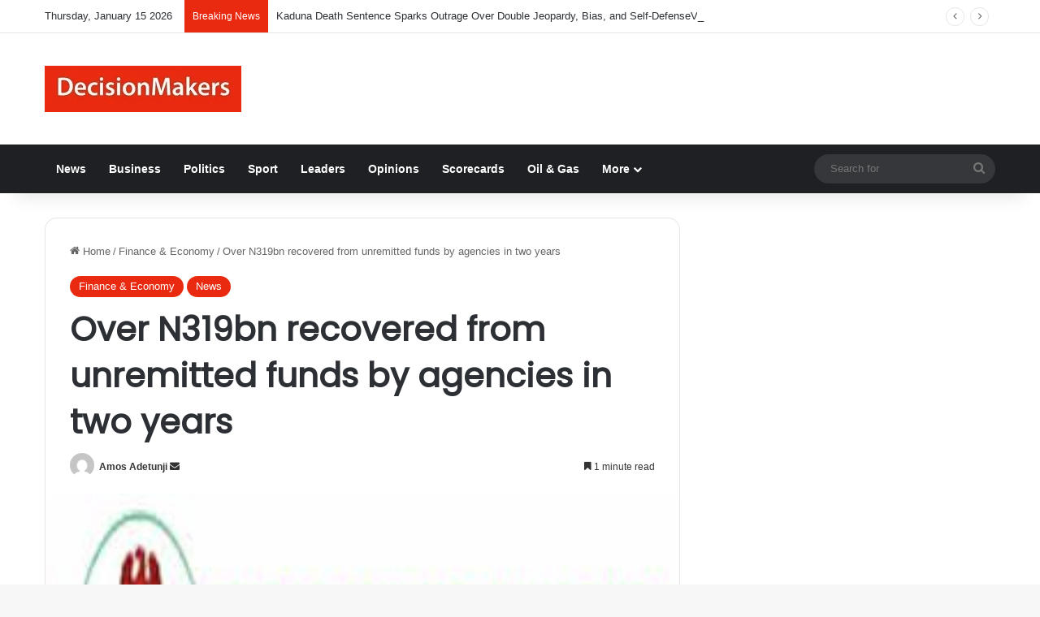

--- FILE ---
content_type: text/html; charset=UTF-8
request_url: https://decisionmakers.com.ng/over-n319bn-recovered-from-unremitted-funds-by-agencies-in-two-years/
body_size: 26201
content:
<!DOCTYPE html>
<html lang="en-US" class="" data-skin="light" prefix="og: https://ogp.me/ns# fb: http://ogp.me/ns/fb#">
<head>
	<meta charset="UTF-8" />
	<link rel="profile" href="https://gmpg.org/xfn/11" />
	
<meta http-equiv='x-dns-prefetch-control' content='on'>
<link rel='dns-prefetch' href='//cdnjs.cloudflare.com' />
<link rel='dns-prefetch' href='//ajax.googleapis.com' />
<link rel='dns-prefetch' href='//fonts.googleapis.com' />
<link rel='dns-prefetch' href='//fonts.gstatic.com' />
<link rel='dns-prefetch' href='//s.gravatar.com' />
<link rel='dns-prefetch' href='//www.google-analytics.com' />
<link rel='preload' as='script' href='https://ajax.googleapis.com/ajax/libs/webfont/1/webfont.js'>
	<style>img:is([sizes="auto" i], [sizes^="auto," i]) { contain-intrinsic-size: 3000px 1500px }</style>
	
<!-- Open Graph Meta Tags generated by Blog2Social 873 - https://www.blog2social.com -->
<meta property="og:title" content="Over N319bn recovered from unremitted funds by agencies in two years"/>
<meta property="og:description" content="The Revenue Mobilisation Allocation and Fiscal Commission (RMAFC) says it has recovered over N319 billion from unremitted funds by government agencies in the la"/>
<meta property="og:url" content="/over-n319bn-recovered-from-unremitted-funds-by-agencies-in-two-years/"/>
<meta property="og:image" content="https://decisionmakers.com.ng/wp-content/uploads/2023/09/RMAFC.jpg"/>
<meta property="og:image:width" content="275" />
<meta property="og:image:height" content="183" />
<meta property="og:type" content="article"/>
<meta property="og:article:published_time" content="2023-09-18 07:16:14"/>
<meta property="og:article:modified_time" content="2023-09-18 07:16:39"/>
<!-- Open Graph Meta Tags generated by Blog2Social 873 - https://www.blog2social.com -->

<!-- Twitter Card generated by Blog2Social 873 - https://www.blog2social.com -->
<meta name="twitter:card" content="summary">
<meta name="twitter:title" content="Over N319bn recovered from unremitted funds by agencies in two years"/>
<meta name="twitter:description" content="The Revenue Mobilisation Allocation and Fiscal Commission (RMAFC) says it has recovered over N319 billion from unremitted funds by government agencies in the la"/>
<meta name="twitter:image" content="https://decisionmakers.com.ng/wp-content/uploads/2023/09/RMAFC.jpg"/>
<!-- Twitter Card generated by Blog2Social 873 - https://www.blog2social.com -->
<meta name="author" content="Amos Adetunji"/>

<!-- Search Engine Optimization by Rank Math - https://rankmath.com/ -->
<title>Over N319bn recovered from unremitted funds by agencies in two years - DecisionMakers News</title>
<meta name="description" content="The Revenue Mobilisation Allocation and Fiscal Commission (RMAFC) says it has recovered over N319 billion from unremitted funds by government agencies in the"/>
<meta name="robots" content="index, follow, max-snippet:-1, max-video-preview:-1, max-image-preview:large"/>
<link rel="canonical" href="https://decisionmakers.com.ng/over-n319bn-recovered-from-unremitted-funds-by-agencies-in-two-years/" />
<meta property="og:locale" content="en_US" />
<meta property="og:type" content="article" />
<meta property="og:title" content="Over N319bn recovered from unremitted funds by agencies in two years - DecisionMakers News" />
<meta property="og:description" content="The Revenue Mobilisation Allocation and Fiscal Commission (RMAFC) says it has recovered over N319 billion from unremitted funds by government agencies in the" />
<meta property="og:url" content="https://decisionmakers.com.ng/over-n319bn-recovered-from-unremitted-funds-by-agencies-in-two-years/" />
<meta property="og:site_name" content="DecisionMakers News" />
<meta property="article:section" content="Finance &amp; Economy" />
<meta property="og:updated_time" content="2023-09-18T07:16:39+00:00" />
<meta property="article:published_time" content="2023-09-18T07:16:14+00:00" />
<meta property="article:modified_time" content="2023-09-18T07:16:39+00:00" />
<meta name="twitter:card" content="summary_large_image" />
<meta name="twitter:title" content="Over N319bn recovered from unremitted funds by agencies in two years - DecisionMakers News" />
<meta name="twitter:description" content="The Revenue Mobilisation Allocation and Fiscal Commission (RMAFC) says it has recovered over N319 billion from unremitted funds by government agencies in the" />
<meta name="twitter:label1" content="Written by" />
<meta name="twitter:data1" content="Amos Adetunji" />
<meta name="twitter:label2" content="Time to read" />
<meta name="twitter:data2" content="1 minute" />
<script type="application/ld+json" class="rank-math-schema">{"@context":"https://schema.org","@graph":[{"@type":"Organization","@id":"https://decisionmakers.com.ng/#organization","name":"DecisionMakers News","url":"https://decisionmakers.com.ng","logo":{"@type":"ImageObject","@id":"https://decisionmakers.com.ng/#logo","url":"https://decisionmakers.com.ng/wp-content/uploads/2025/09/decision2.jpg","contentUrl":"https://decisionmakers.com.ng/wp-content/uploads/2025/09/decision2.jpg","caption":"DecisionMakers News","inLanguage":"en-US","width":"247","height":"88"}},{"@type":"WebSite","@id":"https://decisionmakers.com.ng/#website","url":"https://decisionmakers.com.ng","name":"DecisionMakers News","publisher":{"@id":"https://decisionmakers.com.ng/#organization"},"inLanguage":"en-US"},{"@type":"ImageObject","@id":"https://decisionmakers.com.ng/wp-content/uploads/2023/09/RMAFC.jpg","url":"https://decisionmakers.com.ng/wp-content/uploads/2023/09/RMAFC.jpg","width":"275","height":"183","inLanguage":"en-US"},{"@type":"WebPage","@id":"https://decisionmakers.com.ng/over-n319bn-recovered-from-unremitted-funds-by-agencies-in-two-years/#webpage","url":"https://decisionmakers.com.ng/over-n319bn-recovered-from-unremitted-funds-by-agencies-in-two-years/","name":"Over N319bn recovered from unremitted funds by agencies in two years - DecisionMakers News","datePublished":"2023-09-18T07:16:14+00:00","dateModified":"2023-09-18T07:16:39+00:00","isPartOf":{"@id":"https://decisionmakers.com.ng/#website"},"primaryImageOfPage":{"@id":"https://decisionmakers.com.ng/wp-content/uploads/2023/09/RMAFC.jpg"},"inLanguage":"en-US"},{"@type":"Person","@id":"https://decisionmakers.com.ng/author/dmadmin/","name":"Amos Adetunji","url":"https://decisionmakers.com.ng/author/dmadmin/","image":{"@type":"ImageObject","@id":"https://secure.gravatar.com/avatar/0bb8cb81acad8fbc661bf2aa26acbb47b7b991250bda1ef30c7f039dbe42f080?s=96&amp;d=mm&amp;r=g","url":"https://secure.gravatar.com/avatar/0bb8cb81acad8fbc661bf2aa26acbb47b7b991250bda1ef30c7f039dbe42f080?s=96&amp;d=mm&amp;r=g","caption":"Amos Adetunji","inLanguage":"en-US"},"worksFor":{"@id":"https://decisionmakers.com.ng/#organization"}},{"@type":"BlogPosting","headline":"Over N319bn recovered from unremitted funds by agencies in two years - DecisionMakers News","datePublished":"2023-09-18T07:16:14+00:00","dateModified":"2023-09-18T07:16:39+00:00","articleSection":"Finance &amp; Economy, News","author":{"@id":"https://decisionmakers.com.ng/author/dmadmin/","name":"Amos Adetunji"},"publisher":{"@id":"https://decisionmakers.com.ng/#organization"},"description":"The Revenue Mobilisation Allocation and Fiscal Commission (RMAFC) says it has recovered over N319 billion from unremitted funds by government agencies in the","name":"Over N319bn recovered from unremitted funds by agencies in two years - DecisionMakers News","@id":"https://decisionmakers.com.ng/over-n319bn-recovered-from-unremitted-funds-by-agencies-in-two-years/#richSnippet","isPartOf":{"@id":"https://decisionmakers.com.ng/over-n319bn-recovered-from-unremitted-funds-by-agencies-in-two-years/#webpage"},"image":{"@id":"https://decisionmakers.com.ng/wp-content/uploads/2023/09/RMAFC.jpg"},"inLanguage":"en-US","mainEntityOfPage":{"@id":"https://decisionmakers.com.ng/over-n319bn-recovered-from-unremitted-funds-by-agencies-in-two-years/#webpage"}}]}</script>
<!-- /Rank Math WordPress SEO plugin -->

<link rel='dns-prefetch' href='//static.addtoany.com' />

		<style type="text/css">
			:root{				
			--tie-preset-gradient-1: linear-gradient(135deg, rgba(6, 147, 227, 1) 0%, rgb(155, 81, 224) 100%);
			--tie-preset-gradient-2: linear-gradient(135deg, rgb(122, 220, 180) 0%, rgb(0, 208, 130) 100%);
			--tie-preset-gradient-3: linear-gradient(135deg, rgba(252, 185, 0, 1) 0%, rgba(255, 105, 0, 1) 100%);
			--tie-preset-gradient-4: linear-gradient(135deg, rgba(255, 105, 0, 1) 0%, rgb(207, 46, 46) 100%);
			--tie-preset-gradient-5: linear-gradient(135deg, rgb(238, 238, 238) 0%, rgb(169, 184, 195) 100%);
			--tie-preset-gradient-6: linear-gradient(135deg, rgb(74, 234, 220) 0%, rgb(151, 120, 209) 20%, rgb(207, 42, 186) 40%, rgb(238, 44, 130) 60%, rgb(251, 105, 98) 80%, rgb(254, 248, 76) 100%);
			--tie-preset-gradient-7: linear-gradient(135deg, rgb(255, 206, 236) 0%, rgb(152, 150, 240) 100%);
			--tie-preset-gradient-8: linear-gradient(135deg, rgb(254, 205, 165) 0%, rgb(254, 45, 45) 50%, rgb(107, 0, 62) 100%);
			--tie-preset-gradient-9: linear-gradient(135deg, rgb(255, 203, 112) 0%, rgb(199, 81, 192) 50%, rgb(65, 88, 208) 100%);
			--tie-preset-gradient-10: linear-gradient(135deg, rgb(255, 245, 203) 0%, rgb(182, 227, 212) 50%, rgb(51, 167, 181) 100%);
			--tie-preset-gradient-11: linear-gradient(135deg, rgb(202, 248, 128) 0%, rgb(113, 206, 126) 100%);
			--tie-preset-gradient-12: linear-gradient(135deg, rgb(2, 3, 129) 0%, rgb(40, 116, 252) 100%);
			--tie-preset-gradient-13: linear-gradient(135deg, #4D34FA, #ad34fa);
			--tie-preset-gradient-14: linear-gradient(135deg, #0057FF, #31B5FF);
			--tie-preset-gradient-15: linear-gradient(135deg, #FF007A, #FF81BD);
			--tie-preset-gradient-16: linear-gradient(135deg, #14111E, #4B4462);
			--tie-preset-gradient-17: linear-gradient(135deg, #F32758, #FFC581);

			
					--main-nav-background: #1f2024;
					--main-nav-secondry-background: rgba(0,0,0,0.2);
					--main-nav-primary-color: #0088ff;
					--main-nav-contrast-primary-color: #FFFFFF;
					--main-nav-text-color: #FFFFFF;
					--main-nav-secondry-text-color: rgba(225,255,255,0.5);
					--main-nav-main-border-color: rgba(255,255,255,0.07);
					--main-nav-secondry-border-color: rgba(255,255,255,0.04);
				
			}
		</style>
	<meta name="viewport" content="width=device-width, initial-scale=1.0" /><script type="text/javascript">
/* <![CDATA[ */
window._wpemojiSettings = {"baseUrl":"https:\/\/s.w.org\/images\/core\/emoji\/16.0.1\/72x72\/","ext":".png","svgUrl":"https:\/\/s.w.org\/images\/core\/emoji\/16.0.1\/svg\/","svgExt":".svg","source":{"concatemoji":"https:\/\/decisionmakers.com.ng\/wp-includes\/js\/wp-emoji-release.min.js?ver=875486532311fe66f279e26e0d089557"}};
/*! This file is auto-generated */
!function(s,n){var o,i,e;function c(e){try{var t={supportTests:e,timestamp:(new Date).valueOf()};sessionStorage.setItem(o,JSON.stringify(t))}catch(e){}}function p(e,t,n){e.clearRect(0,0,e.canvas.width,e.canvas.height),e.fillText(t,0,0);var t=new Uint32Array(e.getImageData(0,0,e.canvas.width,e.canvas.height).data),a=(e.clearRect(0,0,e.canvas.width,e.canvas.height),e.fillText(n,0,0),new Uint32Array(e.getImageData(0,0,e.canvas.width,e.canvas.height).data));return t.every(function(e,t){return e===a[t]})}function u(e,t){e.clearRect(0,0,e.canvas.width,e.canvas.height),e.fillText(t,0,0);for(var n=e.getImageData(16,16,1,1),a=0;a<n.data.length;a++)if(0!==n.data[a])return!1;return!0}function f(e,t,n,a){switch(t){case"flag":return n(e,"\ud83c\udff3\ufe0f\u200d\u26a7\ufe0f","\ud83c\udff3\ufe0f\u200b\u26a7\ufe0f")?!1:!n(e,"\ud83c\udde8\ud83c\uddf6","\ud83c\udde8\u200b\ud83c\uddf6")&&!n(e,"\ud83c\udff4\udb40\udc67\udb40\udc62\udb40\udc65\udb40\udc6e\udb40\udc67\udb40\udc7f","\ud83c\udff4\u200b\udb40\udc67\u200b\udb40\udc62\u200b\udb40\udc65\u200b\udb40\udc6e\u200b\udb40\udc67\u200b\udb40\udc7f");case"emoji":return!a(e,"\ud83e\udedf")}return!1}function g(e,t,n,a){var r="undefined"!=typeof WorkerGlobalScope&&self instanceof WorkerGlobalScope?new OffscreenCanvas(300,150):s.createElement("canvas"),o=r.getContext("2d",{willReadFrequently:!0}),i=(o.textBaseline="top",o.font="600 32px Arial",{});return e.forEach(function(e){i[e]=t(o,e,n,a)}),i}function t(e){var t=s.createElement("script");t.src=e,t.defer=!0,s.head.appendChild(t)}"undefined"!=typeof Promise&&(o="wpEmojiSettingsSupports",i=["flag","emoji"],n.supports={everything:!0,everythingExceptFlag:!0},e=new Promise(function(e){s.addEventListener("DOMContentLoaded",e,{once:!0})}),new Promise(function(t){var n=function(){try{var e=JSON.parse(sessionStorage.getItem(o));if("object"==typeof e&&"number"==typeof e.timestamp&&(new Date).valueOf()<e.timestamp+604800&&"object"==typeof e.supportTests)return e.supportTests}catch(e){}return null}();if(!n){if("undefined"!=typeof Worker&&"undefined"!=typeof OffscreenCanvas&&"undefined"!=typeof URL&&URL.createObjectURL&&"undefined"!=typeof Blob)try{var e="postMessage("+g.toString()+"("+[JSON.stringify(i),f.toString(),p.toString(),u.toString()].join(",")+"));",a=new Blob([e],{type:"text/javascript"}),r=new Worker(URL.createObjectURL(a),{name:"wpTestEmojiSupports"});return void(r.onmessage=function(e){c(n=e.data),r.terminate(),t(n)})}catch(e){}c(n=g(i,f,p,u))}t(n)}).then(function(e){for(var t in e)n.supports[t]=e[t],n.supports.everything=n.supports.everything&&n.supports[t],"flag"!==t&&(n.supports.everythingExceptFlag=n.supports.everythingExceptFlag&&n.supports[t]);n.supports.everythingExceptFlag=n.supports.everythingExceptFlag&&!n.supports.flag,n.DOMReady=!1,n.readyCallback=function(){n.DOMReady=!0}}).then(function(){return e}).then(function(){var e;n.supports.everything||(n.readyCallback(),(e=n.source||{}).concatemoji?t(e.concatemoji):e.wpemoji&&e.twemoji&&(t(e.twemoji),t(e.wpemoji)))}))}((window,document),window._wpemojiSettings);
/* ]]> */
</script>

<style id='wp-emoji-styles-inline-css' type='text/css'>

	img.wp-smiley, img.emoji {
		display: inline !important;
		border: none !important;
		box-shadow: none !important;
		height: 1em !important;
		width: 1em !important;
		margin: 0 0.07em !important;
		vertical-align: -0.1em !important;
		background: none !important;
		padding: 0 !important;
	}
</style>
<link rel='stylesheet' id='wp-block-library-css' href='https://decisionmakers.com.ng/wp-includes/css/dist/block-library/style.min.css?ver=875486532311fe66f279e26e0d089557' type='text/css' media='all' />
<style id='wp-block-library-theme-inline-css' type='text/css'>
.wp-block-audio :where(figcaption){color:#555;font-size:13px;text-align:center}.is-dark-theme .wp-block-audio :where(figcaption){color:#ffffffa6}.wp-block-audio{margin:0 0 1em}.wp-block-code{border:1px solid #ccc;border-radius:4px;font-family:Menlo,Consolas,monaco,monospace;padding:.8em 1em}.wp-block-embed :where(figcaption){color:#555;font-size:13px;text-align:center}.is-dark-theme .wp-block-embed :where(figcaption){color:#ffffffa6}.wp-block-embed{margin:0 0 1em}.blocks-gallery-caption{color:#555;font-size:13px;text-align:center}.is-dark-theme .blocks-gallery-caption{color:#ffffffa6}:root :where(.wp-block-image figcaption){color:#555;font-size:13px;text-align:center}.is-dark-theme :root :where(.wp-block-image figcaption){color:#ffffffa6}.wp-block-image{margin:0 0 1em}.wp-block-pullquote{border-bottom:4px solid;border-top:4px solid;color:currentColor;margin-bottom:1.75em}.wp-block-pullquote cite,.wp-block-pullquote footer,.wp-block-pullquote__citation{color:currentColor;font-size:.8125em;font-style:normal;text-transform:uppercase}.wp-block-quote{border-left:.25em solid;margin:0 0 1.75em;padding-left:1em}.wp-block-quote cite,.wp-block-quote footer{color:currentColor;font-size:.8125em;font-style:normal;position:relative}.wp-block-quote:where(.has-text-align-right){border-left:none;border-right:.25em solid;padding-left:0;padding-right:1em}.wp-block-quote:where(.has-text-align-center){border:none;padding-left:0}.wp-block-quote.is-large,.wp-block-quote.is-style-large,.wp-block-quote:where(.is-style-plain){border:none}.wp-block-search .wp-block-search__label{font-weight:700}.wp-block-search__button{border:1px solid #ccc;padding:.375em .625em}:where(.wp-block-group.has-background){padding:1.25em 2.375em}.wp-block-separator.has-css-opacity{opacity:.4}.wp-block-separator{border:none;border-bottom:2px solid;margin-left:auto;margin-right:auto}.wp-block-separator.has-alpha-channel-opacity{opacity:1}.wp-block-separator:not(.is-style-wide):not(.is-style-dots){width:100px}.wp-block-separator.has-background:not(.is-style-dots){border-bottom:none;height:1px}.wp-block-separator.has-background:not(.is-style-wide):not(.is-style-dots){height:2px}.wp-block-table{margin:0 0 1em}.wp-block-table td,.wp-block-table th{word-break:normal}.wp-block-table :where(figcaption){color:#555;font-size:13px;text-align:center}.is-dark-theme .wp-block-table :where(figcaption){color:#ffffffa6}.wp-block-video :where(figcaption){color:#555;font-size:13px;text-align:center}.is-dark-theme .wp-block-video :where(figcaption){color:#ffffffa6}.wp-block-video{margin:0 0 1em}:root :where(.wp-block-template-part.has-background){margin-bottom:0;margin-top:0;padding:1.25em 2.375em}
</style>
<style id='classic-theme-styles-inline-css' type='text/css'>
/*! This file is auto-generated */
.wp-block-button__link{color:#fff;background-color:#32373c;border-radius:9999px;box-shadow:none;text-decoration:none;padding:calc(.667em + 2px) calc(1.333em + 2px);font-size:1.125em}.wp-block-file__button{background:#32373c;color:#fff;text-decoration:none}
</style>
<style id='global-styles-inline-css' type='text/css'>
:root{--wp--preset--aspect-ratio--square: 1;--wp--preset--aspect-ratio--4-3: 4/3;--wp--preset--aspect-ratio--3-4: 3/4;--wp--preset--aspect-ratio--3-2: 3/2;--wp--preset--aspect-ratio--2-3: 2/3;--wp--preset--aspect-ratio--16-9: 16/9;--wp--preset--aspect-ratio--9-16: 9/16;--wp--preset--color--black: #000000;--wp--preset--color--cyan-bluish-gray: #abb8c3;--wp--preset--color--white: #ffffff;--wp--preset--color--pale-pink: #f78da7;--wp--preset--color--vivid-red: #cf2e2e;--wp--preset--color--luminous-vivid-orange: #ff6900;--wp--preset--color--luminous-vivid-amber: #fcb900;--wp--preset--color--light-green-cyan: #7bdcb5;--wp--preset--color--vivid-green-cyan: #00d084;--wp--preset--color--pale-cyan-blue: #8ed1fc;--wp--preset--color--vivid-cyan-blue: #0693e3;--wp--preset--color--vivid-purple: #9b51e0;--wp--preset--color--global-color: #e92a10;--wp--preset--gradient--vivid-cyan-blue-to-vivid-purple: linear-gradient(135deg,rgba(6,147,227,1) 0%,rgb(155,81,224) 100%);--wp--preset--gradient--light-green-cyan-to-vivid-green-cyan: linear-gradient(135deg,rgb(122,220,180) 0%,rgb(0,208,130) 100%);--wp--preset--gradient--luminous-vivid-amber-to-luminous-vivid-orange: linear-gradient(135deg,rgba(252,185,0,1) 0%,rgba(255,105,0,1) 100%);--wp--preset--gradient--luminous-vivid-orange-to-vivid-red: linear-gradient(135deg,rgba(255,105,0,1) 0%,rgb(207,46,46) 100%);--wp--preset--gradient--very-light-gray-to-cyan-bluish-gray: linear-gradient(135deg,rgb(238,238,238) 0%,rgb(169,184,195) 100%);--wp--preset--gradient--cool-to-warm-spectrum: linear-gradient(135deg,rgb(74,234,220) 0%,rgb(151,120,209) 20%,rgb(207,42,186) 40%,rgb(238,44,130) 60%,rgb(251,105,98) 80%,rgb(254,248,76) 100%);--wp--preset--gradient--blush-light-purple: linear-gradient(135deg,rgb(255,206,236) 0%,rgb(152,150,240) 100%);--wp--preset--gradient--blush-bordeaux: linear-gradient(135deg,rgb(254,205,165) 0%,rgb(254,45,45) 50%,rgb(107,0,62) 100%);--wp--preset--gradient--luminous-dusk: linear-gradient(135deg,rgb(255,203,112) 0%,rgb(199,81,192) 50%,rgb(65,88,208) 100%);--wp--preset--gradient--pale-ocean: linear-gradient(135deg,rgb(255,245,203) 0%,rgb(182,227,212) 50%,rgb(51,167,181) 100%);--wp--preset--gradient--electric-grass: linear-gradient(135deg,rgb(202,248,128) 0%,rgb(113,206,126) 100%);--wp--preset--gradient--midnight: linear-gradient(135deg,rgb(2,3,129) 0%,rgb(40,116,252) 100%);--wp--preset--font-size--small: 13px;--wp--preset--font-size--medium: 20px;--wp--preset--font-size--large: 36px;--wp--preset--font-size--x-large: 42px;--wp--preset--spacing--20: 0.44rem;--wp--preset--spacing--30: 0.67rem;--wp--preset--spacing--40: 1rem;--wp--preset--spacing--50: 1.5rem;--wp--preset--spacing--60: 2.25rem;--wp--preset--spacing--70: 3.38rem;--wp--preset--spacing--80: 5.06rem;--wp--preset--shadow--natural: 6px 6px 9px rgba(0, 0, 0, 0.2);--wp--preset--shadow--deep: 12px 12px 50px rgba(0, 0, 0, 0.4);--wp--preset--shadow--sharp: 6px 6px 0px rgba(0, 0, 0, 0.2);--wp--preset--shadow--outlined: 6px 6px 0px -3px rgba(255, 255, 255, 1), 6px 6px rgba(0, 0, 0, 1);--wp--preset--shadow--crisp: 6px 6px 0px rgba(0, 0, 0, 1);}:where(.is-layout-flex){gap: 0.5em;}:where(.is-layout-grid){gap: 0.5em;}body .is-layout-flex{display: flex;}.is-layout-flex{flex-wrap: wrap;align-items: center;}.is-layout-flex > :is(*, div){margin: 0;}body .is-layout-grid{display: grid;}.is-layout-grid > :is(*, div){margin: 0;}:where(.wp-block-columns.is-layout-flex){gap: 2em;}:where(.wp-block-columns.is-layout-grid){gap: 2em;}:where(.wp-block-post-template.is-layout-flex){gap: 1.25em;}:where(.wp-block-post-template.is-layout-grid){gap: 1.25em;}.has-black-color{color: var(--wp--preset--color--black) !important;}.has-cyan-bluish-gray-color{color: var(--wp--preset--color--cyan-bluish-gray) !important;}.has-white-color{color: var(--wp--preset--color--white) !important;}.has-pale-pink-color{color: var(--wp--preset--color--pale-pink) !important;}.has-vivid-red-color{color: var(--wp--preset--color--vivid-red) !important;}.has-luminous-vivid-orange-color{color: var(--wp--preset--color--luminous-vivid-orange) !important;}.has-luminous-vivid-amber-color{color: var(--wp--preset--color--luminous-vivid-amber) !important;}.has-light-green-cyan-color{color: var(--wp--preset--color--light-green-cyan) !important;}.has-vivid-green-cyan-color{color: var(--wp--preset--color--vivid-green-cyan) !important;}.has-pale-cyan-blue-color{color: var(--wp--preset--color--pale-cyan-blue) !important;}.has-vivid-cyan-blue-color{color: var(--wp--preset--color--vivid-cyan-blue) !important;}.has-vivid-purple-color{color: var(--wp--preset--color--vivid-purple) !important;}.has-black-background-color{background-color: var(--wp--preset--color--black) !important;}.has-cyan-bluish-gray-background-color{background-color: var(--wp--preset--color--cyan-bluish-gray) !important;}.has-white-background-color{background-color: var(--wp--preset--color--white) !important;}.has-pale-pink-background-color{background-color: var(--wp--preset--color--pale-pink) !important;}.has-vivid-red-background-color{background-color: var(--wp--preset--color--vivid-red) !important;}.has-luminous-vivid-orange-background-color{background-color: var(--wp--preset--color--luminous-vivid-orange) !important;}.has-luminous-vivid-amber-background-color{background-color: var(--wp--preset--color--luminous-vivid-amber) !important;}.has-light-green-cyan-background-color{background-color: var(--wp--preset--color--light-green-cyan) !important;}.has-vivid-green-cyan-background-color{background-color: var(--wp--preset--color--vivid-green-cyan) !important;}.has-pale-cyan-blue-background-color{background-color: var(--wp--preset--color--pale-cyan-blue) !important;}.has-vivid-cyan-blue-background-color{background-color: var(--wp--preset--color--vivid-cyan-blue) !important;}.has-vivid-purple-background-color{background-color: var(--wp--preset--color--vivid-purple) !important;}.has-black-border-color{border-color: var(--wp--preset--color--black) !important;}.has-cyan-bluish-gray-border-color{border-color: var(--wp--preset--color--cyan-bluish-gray) !important;}.has-white-border-color{border-color: var(--wp--preset--color--white) !important;}.has-pale-pink-border-color{border-color: var(--wp--preset--color--pale-pink) !important;}.has-vivid-red-border-color{border-color: var(--wp--preset--color--vivid-red) !important;}.has-luminous-vivid-orange-border-color{border-color: var(--wp--preset--color--luminous-vivid-orange) !important;}.has-luminous-vivid-amber-border-color{border-color: var(--wp--preset--color--luminous-vivid-amber) !important;}.has-light-green-cyan-border-color{border-color: var(--wp--preset--color--light-green-cyan) !important;}.has-vivid-green-cyan-border-color{border-color: var(--wp--preset--color--vivid-green-cyan) !important;}.has-pale-cyan-blue-border-color{border-color: var(--wp--preset--color--pale-cyan-blue) !important;}.has-vivid-cyan-blue-border-color{border-color: var(--wp--preset--color--vivid-cyan-blue) !important;}.has-vivid-purple-border-color{border-color: var(--wp--preset--color--vivid-purple) !important;}.has-vivid-cyan-blue-to-vivid-purple-gradient-background{background: var(--wp--preset--gradient--vivid-cyan-blue-to-vivid-purple) !important;}.has-light-green-cyan-to-vivid-green-cyan-gradient-background{background: var(--wp--preset--gradient--light-green-cyan-to-vivid-green-cyan) !important;}.has-luminous-vivid-amber-to-luminous-vivid-orange-gradient-background{background: var(--wp--preset--gradient--luminous-vivid-amber-to-luminous-vivid-orange) !important;}.has-luminous-vivid-orange-to-vivid-red-gradient-background{background: var(--wp--preset--gradient--luminous-vivid-orange-to-vivid-red) !important;}.has-very-light-gray-to-cyan-bluish-gray-gradient-background{background: var(--wp--preset--gradient--very-light-gray-to-cyan-bluish-gray) !important;}.has-cool-to-warm-spectrum-gradient-background{background: var(--wp--preset--gradient--cool-to-warm-spectrum) !important;}.has-blush-light-purple-gradient-background{background: var(--wp--preset--gradient--blush-light-purple) !important;}.has-blush-bordeaux-gradient-background{background: var(--wp--preset--gradient--blush-bordeaux) !important;}.has-luminous-dusk-gradient-background{background: var(--wp--preset--gradient--luminous-dusk) !important;}.has-pale-ocean-gradient-background{background: var(--wp--preset--gradient--pale-ocean) !important;}.has-electric-grass-gradient-background{background: var(--wp--preset--gradient--electric-grass) !important;}.has-midnight-gradient-background{background: var(--wp--preset--gradient--midnight) !important;}.has-small-font-size{font-size: var(--wp--preset--font-size--small) !important;}.has-medium-font-size{font-size: var(--wp--preset--font-size--medium) !important;}.has-large-font-size{font-size: var(--wp--preset--font-size--large) !important;}.has-x-large-font-size{font-size: var(--wp--preset--font-size--x-large) !important;}
:where(.wp-block-post-template.is-layout-flex){gap: 1.25em;}:where(.wp-block-post-template.is-layout-grid){gap: 1.25em;}
:where(.wp-block-columns.is-layout-flex){gap: 2em;}:where(.wp-block-columns.is-layout-grid){gap: 2em;}
:root :where(.wp-block-pullquote){font-size: 1.5em;line-height: 1.6;}
</style>
<link rel='stylesheet' id='taqyeem-buttons-style-css' href='https://decisionmakers.com.ng/wp-content/plugins/taqyeem-buttons/assets/style.css?ver=875486532311fe66f279e26e0d089557' type='text/css' media='all' />
<link rel='stylesheet' id='addtoany-css' href='https://decisionmakers.com.ng/wp-content/plugins/add-to-any/addtoany.min.css?ver=1.16' type='text/css' media='all' />
<link rel='stylesheet' id='tie-css-base-css' href='https://decisionmakers.com.ng/wp-content/themes/jannah/assets/css/base.min.css?ver=7.2.0' type='text/css' media='all' />
<link rel='stylesheet' id='tie-css-styles-css' href='https://decisionmakers.com.ng/wp-content/themes/jannah/assets/css/style.min.css?ver=7.2.0' type='text/css' media='all' />
<link rel='stylesheet' id='tie-css-widgets-css' href='https://decisionmakers.com.ng/wp-content/themes/jannah/assets/css/widgets.min.css?ver=7.2.0' type='text/css' media='all' />
<link rel='stylesheet' id='tie-css-helpers-css' href='https://decisionmakers.com.ng/wp-content/themes/jannah/assets/css/helpers.min.css?ver=7.2.0' type='text/css' media='all' />
<link rel='stylesheet' id='tie-fontawesome5-css' href='https://decisionmakers.com.ng/wp-content/themes/jannah/assets/css/fontawesome.css?ver=7.2.0' type='text/css' media='all' />
<link rel='stylesheet' id='tie-css-ilightbox-css' href='https://decisionmakers.com.ng/wp-content/themes/jannah/assets/ilightbox/dark-skin/skin.css?ver=7.2.0' type='text/css' media='all' />
<link rel='stylesheet' id='tie-css-shortcodes-css' href='https://decisionmakers.com.ng/wp-content/themes/jannah/assets/css/plugins/shortcodes.min.css?ver=7.2.0' type='text/css' media='all' />
<link rel='stylesheet' id='tie-css-single-css' href='https://decisionmakers.com.ng/wp-content/themes/jannah/assets/css/single.min.css?ver=7.2.0' type='text/css' media='all' />
<link rel='stylesheet' id='tie-css-print-css' href='https://decisionmakers.com.ng/wp-content/themes/jannah/assets/css/print.css?ver=7.2.0' type='text/css' media='print' />
<link rel='stylesheet' id='taqyeem-styles-css' href='https://decisionmakers.com.ng/wp-content/themes/jannah/assets/css/plugins/taqyeem.min.css?ver=7.2.0' type='text/css' media='all' />
<style id='taqyeem-styles-inline-css' type='text/css'>
.wf-active .logo-text,.wf-active h1,.wf-active h2,.wf-active h3,.wf-active h4,.wf-active h5,.wf-active h6,.wf-active .the-subtitle{font-family: 'Poppins';}:root:root{--brand-color: #e92a10;--dark-brand-color: #b70000;--bright-color: #FFFFFF;--base-color: #2c2f34;}#reading-position-indicator{box-shadow: 0 0 10px rgba( 233,42,16,0.7);}:root:root{--brand-color: #e92a10;--dark-brand-color: #b70000;--bright-color: #FFFFFF;--base-color: #2c2f34;}#reading-position-indicator{box-shadow: 0 0 10px rgba( 233,42,16,0.7);}#header-notification-bar{background: var( --tie-preset-gradient-13 );}#header-notification-bar{--tie-buttons-color: #FFFFFF;--tie-buttons-border-color: #FFFFFF;--tie-buttons-hover-color: #e1e1e1;--tie-buttons-hover-text: #000000;}#header-notification-bar{--tie-buttons-text: #000000;}#top-nav .breaking-title{color: #FFFFFF;}#top-nav .breaking-title:before{background-color: #e92a10;}#top-nav .breaking-news-nav li:hover{background-color: #e92a10;border-color: #e92a10;}.main-nav,.search-in-main-nav{--main-nav-primary-color: #e92a10;--tie-buttons-color: #e92a10;--tie-buttons-border-color: #e92a10;--tie-buttons-text: #FFFFFF;--tie-buttons-hover-color: #cb0c00;}#main-nav .mega-links-head:after,#main-nav .cats-horizontal a.is-active,#main-nav .cats-horizontal a:hover,#main-nav .spinner > div{background-color: #e92a10;}#main-nav .menu ul li:hover > a,#main-nav .menu ul li.current-menu-item:not(.mega-link-column) > a,#main-nav .components a:hover,#main-nav .components > li:hover > a,#main-nav #search-submit:hover,#main-nav .cats-vertical a.is-active,#main-nav .cats-vertical a:hover,#main-nav .mega-menu .post-meta a:hover,#main-nav .mega-menu .post-box-title a:hover,#autocomplete-suggestions.search-in-main-nav a:hover,#main-nav .spinner-circle:after{color: #e92a10;}#main-nav .menu > li.tie-current-menu > a,#main-nav .menu > li:hover > a,.theme-header #main-nav .mega-menu .cats-horizontal a.is-active,.theme-header #main-nav .mega-menu .cats-horizontal a:hover{color: #FFFFFF;}#main-nav .menu > li.tie-current-menu > a:before,#main-nav .menu > li:hover > a:before{border-top-color: #FFFFFF;}.tie-cat-40,.tie-cat-item-40 > span{background-color:#e67e22 !important;color:#FFFFFF !important;}.tie-cat-40:after{border-top-color:#e67e22 !important;}.tie-cat-40:hover{background-color:#c86004 !important;}.tie-cat-40:hover:after{border-top-color:#c86004 !important;}.tie-cat-47,.tie-cat-item-47 > span{background-color:#2ecc71 !important;color:#FFFFFF !important;}.tie-cat-47:after{border-top-color:#2ecc71 !important;}.tie-cat-47:hover{background-color:#10ae53 !important;}.tie-cat-47:hover:after{border-top-color:#10ae53 !important;}.tie-cat-51,.tie-cat-item-51 > span{background-color:#9b59b6 !important;color:#FFFFFF !important;}.tie-cat-51:after{border-top-color:#9b59b6 !important;}.tie-cat-51:hover{background-color:#7d3b98 !important;}.tie-cat-51:hover:after{border-top-color:#7d3b98 !important;}.tie-cat-54,.tie-cat-item-54 > span{background-color:#34495e !important;color:#FFFFFF !important;}.tie-cat-54:after{border-top-color:#34495e !important;}.tie-cat-54:hover{background-color:#162b40 !important;}.tie-cat-54:hover:after{border-top-color:#162b40 !important;}.tie-cat-38,.tie-cat-item-38 > span{background-color:#795548 !important;color:#FFFFFF !important;}.tie-cat-38:after{border-top-color:#795548 !important;}.tie-cat-38:hover{background-color:#5b372a !important;}.tie-cat-38:hover:after{border-top-color:#5b372a !important;}.tie-cat-56,.tie-cat-item-56 > span{background-color:#4CAF50 !important;color:#FFFFFF !important;}.tie-cat-56:after{border-top-color:#4CAF50 !important;}.tie-cat-56:hover{background-color:#2e9132 !important;}.tie-cat-56:hover:after{border-top-color:#2e9132 !important;}@media (max-width: 991px){.side-aside.normal-side{background: #2f88d6;background: -webkit-linear-gradient(135deg,#5933a2,#2f88d6 );background: -moz-linear-gradient(135deg,#5933a2,#2f88d6 );background: -o-linear-gradient(135deg,#5933a2,#2f88d6 );background: linear-gradient(135deg,#2f88d6,#5933a2 );}}.tie-insta-header {margin-bottom: 15px;}.tie-insta-avatar a {width: 70px;height: 70px;display: block;position: relative;float: left;margin-right: 15px;margin-bottom: 15px;}.tie-insta-avatar a:before {content: "";position: absolute;width: calc(100% + 6px);height: calc(100% + 6px);left: -3px;top: -3px;border-radius: 50%;background: #d6249f;background: radial-gradient(circle at 30% 107%,#fdf497 0%,#fdf497 5%,#fd5949 45%,#d6249f 60%,#285AEB 90%);}.tie-insta-avatar a:after {position: absolute;content: "";width: calc(100% + 3px);height: calc(100% + 3px);left: -2px;top: -2px;border-radius: 50%;background: #fff;}.dark-skin .tie-insta-avatar a:after {background: #27292d;}.tie-insta-avatar img {border-radius: 50%;position: relative;z-index: 2;transition: all 0.25s;}.tie-insta-avatar img:hover {box-shadow: 0px 0px 15px 0 #6b54c6;}.tie-insta-info {font-size: 1.3em;font-weight: bold;margin-bottom: 5px;}body .mag-box .breaking,body .social-icons-widget .social-icons-item .social-link,body .widget_product_tag_cloud a,body .widget_tag_cloud a,body .post-tags a,body .widget_layered_nav_filters a,body .post-bottom-meta-title,body .post-bottom-meta a,body .post-cat,body .show-more-button,body #instagram-link.is-expanded .follow-button,body .cat-counter a + span,body .mag-box-options .slider-arrow-nav a,body .main-menu .cats-horizontal li a,body #instagram-link.is-compact,body .pages-numbers a,body .pages-nav-item,body .bp-pagination-links .page-numbers,body .fullwidth-area .widget_tag_cloud .tagcloud a,body ul.breaking-news-nav li.jnt-prev,body ul.breaking-news-nav li.jnt-next,body #tie-popup-search-mobile table.gsc-search-box{border-radius: 35px;}body .mag-box ul.breaking-news-nav li{border: 0 !important;}body #instagram-link.is-compact{padding-right: 40px;padding-left: 40px;}body .post-bottom-meta-title,body .post-bottom-meta a,body .more-link{padding-right: 15px;padding-left: 15px;}body #masonry-grid .container-wrapper .post-thumb img{border-radius: 0px;}body .video-thumbnail,body .review-item,body .review-summary,body .user-rate-wrap,body textarea,body input,body select{border-radius: 5px;}body .post-content-slideshow,body #tie-read-next,body .prev-next-post-nav .post-thumb,body .post-thumb img,body .container-wrapper,body .tie-popup-container .container-wrapper,body .widget,body .grid-slider-wrapper .grid-item,body .slider-vertical-navigation .slide,body .boxed-slider:not(.grid-slider-wrapper) .slide,body .buddypress-wrap .activity-list .load-more a,body .buddypress-wrap .activity-list .load-newest a,body .woocommerce .products .product .product-img img,body .woocommerce .products .product .product-img,body .woocommerce .woocommerce-tabs,body .woocommerce div.product .related.products,body .woocommerce div.product .up-sells.products,body .woocommerce .cart_totals,.woocommerce .cross-sells,body .big-thumb-left-box-inner,body .miscellaneous-box .posts-items li:first-child,body .single-big-img,body .masonry-with-spaces .container-wrapper .slide,body .news-gallery-items li .post-thumb,body .scroll-2-box .slide,.magazine1.archive:not(.bbpress) .entry-header-outer,.magazine1.search .entry-header-outer,.magazine1.archive:not(.bbpress) .mag-box .container-wrapper,.magazine1.search .mag-box .container-wrapper,body.magazine1 .entry-header-outer + .mag-box,body .digital-rating-static,body .entry q,body .entry blockquote,body #instagram-link.is-expanded,body.single-post .featured-area,body.post-layout-8 #content,body .footer-boxed-widget-area,body .tie-video-main-slider,body .post-thumb-overlay,body .widget_media_image img,body .stream-item-mag img,body .media-page-layout .post-element{border-radius: 15px;}#subcategories-section .container-wrapper{border-radius: 15px !important;margin-top: 15px !important;border-top-width: 1px !important;}@media (max-width: 767px) {.tie-video-main-slider iframe{border-top-right-radius: 15px;border-top-left-radius: 15px;}}.magazine1.archive:not(.bbpress) .mag-box .container-wrapper,.magazine1.search .mag-box .container-wrapper{margin-top: 15px;border-top-width: 1px;}body .section-wrapper:not(.container-full) .wide-slider-wrapper .slider-main-container,body .section-wrapper:not(.container-full) .wide-slider-three-slids-wrapper{border-radius: 15px;overflow: hidden;}body .wide-slider-nav-wrapper,body .share-buttons-bottom,body .first-post-gradient li:first-child .post-thumb:after,body .scroll-2-box .post-thumb:after{border-bottom-left-radius: 15px;border-bottom-right-radius: 15px;}body .main-menu .menu-sub-content,body .comp-sub-menu{border-bottom-left-radius: 10px;border-bottom-right-radius: 10px;}body.single-post .featured-area{overflow: hidden;}body #check-also-box.check-also-left{border-top-right-radius: 15px;border-bottom-right-radius: 15px;}body #check-also-box.check-also-right{border-top-left-radius: 15px;border-bottom-left-radius: 15px;}body .mag-box .breaking-news-nav li:last-child{border-top-right-radius: 35px;border-bottom-right-radius: 35px;}body .mag-box .breaking-title:before{border-top-left-radius: 35px;border-bottom-left-radius: 35px;}body .tabs li:last-child a,body .full-overlay-title li:not(.no-post-thumb) .block-title-overlay{border-top-right-radius: 15px;}body .center-overlay-title li:not(.no-post-thumb) .block-title-overlay,body .tabs li:first-child a{border-top-left-radius: 15px;}
</style>
<script type="text/javascript" id="addtoany-core-js-before">
/* <![CDATA[ */
window.a2a_config=window.a2a_config||{};a2a_config.callbacks=[];a2a_config.overlays=[];a2a_config.templates={};
/* ]]> */
</script>
<script type="text/javascript" defer src="https://static.addtoany.com/menu/page.js" id="addtoany-core-js"></script>
<script type="text/javascript" src="https://decisionmakers.com.ng/wp-includes/js/jquery/jquery.min.js?ver=3.7.1" id="jquery-core-js"></script>
<script type="text/javascript" src="https://decisionmakers.com.ng/wp-includes/js/jquery/jquery-migrate.min.js?ver=3.4.1" id="jquery-migrate-js"></script>
<script type="text/javascript" defer src="https://decisionmakers.com.ng/wp-content/plugins/add-to-any/addtoany.min.js?ver=1.1" id="addtoany-jquery-js"></script>
<link rel="https://api.w.org/" href="https://decisionmakers.com.ng/wp-json/" /><link rel="alternate" title="JSON" type="application/json" href="https://decisionmakers.com.ng/wp-json/wp/v2/posts/21063" /><link rel="EditURI" type="application/rsd+xml" title="RSD" href="https://decisionmakers.com.ng/xmlrpc.php?rsd" />
<link rel="alternate" title="oEmbed (JSON)" type="application/json+oembed" href="https://decisionmakers.com.ng/wp-json/oembed/1.0/embed?url=https%3A%2F%2Fdecisionmakers.com.ng%2Fover-n319bn-recovered-from-unremitted-funds-by-agencies-in-two-years%2F" />
<link rel="alternate" title="oEmbed (XML)" type="text/xml+oembed" href="https://decisionmakers.com.ng/wp-json/oembed/1.0/embed?url=https%3A%2F%2Fdecisionmakers.com.ng%2Fover-n319bn-recovered-from-unremitted-funds-by-agencies-in-two-years%2F&#038;format=xml" />
  <script src="https://cdn.onesignal.com/sdks/web/v16/OneSignalSDK.page.js" defer></script>
  <script>
          window.OneSignalDeferred = window.OneSignalDeferred || [];
          OneSignalDeferred.push(async function(OneSignal) {
            await OneSignal.init({
              appId: "",
              serviceWorkerOverrideForTypical: true,
              path: "https://decisionmakers.com.ng/wp-content/plugins/onesignal-free-web-push-notifications/sdk_files/",
              serviceWorkerParam: { scope: "/wp-content/plugins/onesignal-free-web-push-notifications/sdk_files/push/onesignal/" },
              serviceWorkerPath: "OneSignalSDKWorker.js",
            });
          });

          // Unregister the legacy OneSignal service worker to prevent scope conflicts
          if (navigator.serviceWorker) {
            navigator.serviceWorker.getRegistrations().then((registrations) => {
              // Iterate through all registered service workers
              registrations.forEach((registration) => {
                // Check the script URL to identify the specific service worker
                if (registration.active && registration.active.scriptURL.includes('OneSignalSDKWorker.js.php')) {
                  // Unregister the service worker
                  registration.unregister().then((success) => {
                    if (success) {
                      console.log('OneSignalSW: Successfully unregistered:', registration.active.scriptURL);
                    } else {
                      console.log('OneSignalSW: Failed to unregister:', registration.active.scriptURL);
                    }
                  });
                }
              });
            }).catch((error) => {
              console.error('Error fetching service worker registrations:', error);
            });
        }
        </script>
<script type='text/javascript'>
/* <![CDATA[ */
var taqyeem = {"ajaxurl":"https://decisionmakers.com.ng/wp-admin/admin-ajax.php" , "your_rating":"Your Rating:"};
/* ]]> */
</script>

<meta http-equiv="X-UA-Compatible" content="IE=edge">
<link rel="icon" href="https://decisionmakers.com.ng/wp-content/uploads/2020/07/cropped-decision2-3-32x32.jpg" sizes="32x32" />
<link rel="icon" href="https://decisionmakers.com.ng/wp-content/uploads/2020/07/cropped-decision2-3-192x192.jpg" sizes="192x192" />
<link rel="apple-touch-icon" href="https://decisionmakers.com.ng/wp-content/uploads/2020/07/cropped-decision2-3-180x180.jpg" />
<meta name="msapplication-TileImage" content="https://decisionmakers.com.ng/wp-content/uploads/2020/07/cropped-decision2-3-270x270.jpg" />

<!-- START - Open Graph and Twitter Card Tags 3.3.7 -->
 <!-- Facebook Open Graph -->
  <meta property="og:locale" content="en_US"/>
  <meta property="og:site_name" content="DecisionMakers News"/>
  <meta property="og:title" content="Over N319bn recovered from unremitted funds by agencies in two years"/>
  <meta property="og:url" content="https://decisionmakers.com.ng/over-n319bn-recovered-from-unremitted-funds-by-agencies-in-two-years/"/>
  <meta property="og:type" content="article"/>
  <meta property="og:description" content="The Revenue Mobilisation Allocation and Fiscal Commission (RMAFC) says it has recovered over N319 billion from unremitted funds by government agencies in the last two years. 



The RMAFC is a federal government agency responsible for mobilising and allocating revenue to the three tiers of governmen"/>
  <meta property="og:image" content="https://decisionmakers.com.ng/wp-content/plugins/wonderm00ns-simple-facebook-open-graph-tags/fbimg.php?is_home=0&amp;is_front_page=0&amp;object_type=post&amp;post_id=21063&amp;object_id=21063&amp;img=https%253A%252F%252Fdecisionmakers.com.ng%252Fwp-content%252Fuploads%252F2023%252F09%252FRMAFC.jpg"/>
  <meta property="og:image:url" content="https://decisionmakers.com.ng/wp-content/plugins/wonderm00ns-simple-facebook-open-graph-tags/fbimg.php?is_home=0&amp;is_front_page=0&amp;object_type=post&amp;post_id=21063&amp;object_id=21063&amp;img=https%253A%252F%252Fdecisionmakers.com.ng%252Fwp-content%252Fuploads%252F2023%252F09%252FRMAFC.jpg"/>
  <meta property="og:image:secure_url" content="https://decisionmakers.com.ng/wp-content/plugins/wonderm00ns-simple-facebook-open-graph-tags/fbimg.php?is_home=0&amp;is_front_page=0&amp;object_type=post&amp;post_id=21063&amp;object_id=21063&amp;img=https%253A%252F%252Fdecisionmakers.com.ng%252Fwp-content%252Fuploads%252F2023%252F09%252FRMAFC.jpg"/>
  <meta property="og:image:width" content="1200"/>
  <meta property="og:image:height" content="630"/>
  <meta property="article:published_time" content="2023-09-18T07:16:14+00:00"/>
  <meta property="article:modified_time" content="2023-09-18T07:16:39+00:00" />
  <meta property="og:updated_time" content="2023-09-18T07:16:39+00:00" />
  <meta property="article:section" content="Finance &amp; Economy"/>
  <meta property="article:section" content="News"/>
  <meta property="article:publisher" content="https://web.facebook.com/decisionmakersng/"/>
 <!-- Google+ / Schema.org -->
 <!-- Twitter Cards -->
  <meta name="twitter:title" content="Over N319bn recovered from unremitted funds by agencies in two years"/>
  <meta name="twitter:url" content="https://decisionmakers.com.ng/over-n319bn-recovered-from-unremitted-funds-by-agencies-in-two-years/"/>
  <meta name="twitter:description" content="The Revenue Mobilisation Allocation and Fiscal Commission (RMAFC) says it has recovered over N319 billion from unremitted funds by government agencies in the last two years. 



The RMAFC is a federal government agency responsible for mobilising and allocating revenue to the three tiers of governmen"/>
  <meta name="twitter:image" content="https://decisionmakers.com.ng/wp-content/plugins/wonderm00ns-simple-facebook-open-graph-tags/fbimg.php?is_home=0&amp;is_front_page=0&amp;object_type=post&amp;post_id=21063&amp;object_id=21063&amp;img=https%253A%252F%252Fdecisionmakers.com.ng%252Fwp-content%252Fuploads%252F2023%252F09%252FRMAFC.jpg"/>
  <meta name="twitter:card" content="summary_large_image"/>
  <meta name="twitter:site" content="@TDecisionmakers"/>
 <!-- SEO -->
 <!-- Misc. tags -->
 <!-- is_singular | image overlay -->
<!-- END - Open Graph and Twitter Card Tags 3.3.7 -->
	
</head>

<body data-rsssl=1 id="tie-body" class="wp-singular post-template-default single single-post postid-21063 single-format-standard wp-theme-jannah tie-no-js wrapper-has-shadow block-head-1 magazine3 magazine1 is-thumb-overlay-disabled is-desktop is-header-layout-3 sidebar-right has-sidebar post-layout-1 narrow-title-narrow-media is-standard-format post-has-toggle hide_share_post_top hide_share_post_bottom">



<div class="background-overlay">

	<div id="tie-container" class="site tie-container">

		
		<div id="tie-wrapper">

			
<header id="theme-header" class="theme-header header-layout-3 main-nav-dark main-nav-default-dark main-nav-below no-stream-item top-nav-active top-nav-light top-nav-default-light top-nav-above has-shadow has-normal-width-logo mobile-header-default">
	
<nav id="top-nav"  class="has-date-breaking-components top-nav header-nav has-breaking-news" aria-label="Secondary Navigation">
	<div class="container">
		<div class="topbar-wrapper">

			
					<div class="topbar-today-date">
						Thursday, January 15 2026					</div>
					
			<div class="tie-alignleft">
				
<div class="breaking controls-is-active">

	<span class="breaking-title">
		<span class="tie-icon-bolt breaking-icon" aria-hidden="true"></span>
		<span class="breaking-title-text">Breaking News</span>
	</span>

	<ul id="breaking-news-in-header" class="breaking-news" data-type="reveal" data-arrows="true">

		
							<li class="news-item">
								<a href="https://decisionmakers.com.ng/kaduna-death-sentence-sparks-outrage-over-double-jeopardy-bias-and-self-defensevictor/">Kaduna Death Sentence Sparks Outrage Over Double Jeopardy, Bias, and Self-DefenseVictor</a>
							</li>

							
							<li class="news-item">
								<a href="https://decisionmakers.com.ng/first-holdcos-strategic-resurgence-reclaiming-industry-leadership/">First HoldCo&#8217;s Strategic Transformation : A Move to Reclaim Its Industry Leadership</a>
							</li>

							
							<li class="news-item">
								<a href="https://decisionmakers.com.ng/breaking-ayoola-ayanwale-who-allegedly-stabbed-his-wife-multiple-times-commit-suicide/">BREAKING: Ayoola Ayanwale who allegedly stabbed his wife multiple times commit suicide.</a>
							</li>

							
							<li class="news-item">
								<a href="https://decisionmakers.com.ng/oil-gas-regulation-corruptionthe-untouchable-gbenga/">Oil &#038; Gas Regulation Corruption:The ‘Untouchable Gbenga’</a>
							</li>

							
							<li class="news-item">
								<a href="https://decisionmakers.com.ng/full-list-efcc-traces-41-properties-worth-n212bn-to-malami/">FULL LIST: EFCC traces 41 properties worth N212bn to Malami</a>
							</li>

							
							<li class="news-item">
								<a href="https://decisionmakers.com.ng/a-breach-of-trust-unpacking-the-alteration-of-nigerias-tax-administration-act/">A Breach of Trust: Unpacking the Alteration of Nigeria&#8217;s Tax Administration Act</a>
							</li>

							
							<li class="news-item">
								<a href="https://decisionmakers.com.ng/6brigade-troops-record-major-breakthrough-arrest-notorious-bandit-leader-in-ukum-lga/">6BRIGADE TROOPS RECORD MAJOR BREAKTHROUGH, ARREST NOTORIOUS BANDIT LEADER IN UKUM LGA</a>
							</li>

							
							<li class="news-item">
								<a href="https://decisionmakers.com.ng/access-holdings-an-underperforming-giant-in-nigerias-banking-sector/">Access Holdings: An underperforming Giant in Nigeria&#8217;s Banking Sector</a>
							</li>

							
							<li class="news-item">
								<a href="https://decisionmakers.com.ng/buharis-ex-army-chiefs-buratai-faruk-yahaya-malami-named-among-48-terrorism-financiers/">Buhari’s Ex–Army Chiefs Buratai, Faruk Yahaya, Malami Named Among 48 Terrorism Financiers</a>
							</li>

							
							<li class="news-item">
								<a href="https://decisionmakers.com.ng/bpps-war-on-graft-targets-world-class-standards/">BPP&#8217;s War on Graft :Targets World-Class Standards  </a>
							</li>

							
	</ul>
</div><!-- #breaking /-->
			</div><!-- .tie-alignleft /-->

			<div class="tie-alignright">
				<ul class="components">  </ul><!-- Components -->			</div><!-- .tie-alignright /-->

		</div><!-- .topbar-wrapper /-->
	</div><!-- .container /-->
</nav><!-- #top-nav /-->

<div class="container header-container">
	<div class="tie-row logo-row">

		
		<div class="logo-wrapper">
			<div class="tie-col-md-4 logo-container clearfix">
				<div id="mobile-header-components-area_1" class="mobile-header-components"><ul class="components"><li class="mobile-component_menu custom-menu-link"><a href="#" id="mobile-menu-icon" class=""><span class="tie-mobile-menu-icon nav-icon is-layout-1"></span><span class="screen-reader-text">Menu</span></a></li></ul></div>
		<div id="logo" class="image-logo" >

			
			<a title="DecisionMakers News" href="https://decisionmakers.com.ng/">
				
				<picture class="tie-logo-default tie-logo-picture">
					
					<source class="tie-logo-source-default tie-logo-source" srcset="https://decisionmakers.com.ng/wp-content/uploads/2020/07/decision-1.jpg">
					<img class="tie-logo-img-default tie-logo-img" src="https://decisionmakers.com.ng/wp-content/uploads/2020/07/decision-1.jpg" alt="DecisionMakers News" width="242" height="57" style="max-height:57px !important; width: auto;" />
				</picture>
						</a>

			
		</div><!-- #logo /-->

					</div><!-- .tie-col /-->
		</div><!-- .logo-wrapper /-->

		
	</div><!-- .tie-row /-->
</div><!-- .container /-->

<div class="main-nav-wrapper">
	<nav id="main-nav" data-skin="search-in-main-nav" class="main-nav header-nav live-search-parent menu-style-default menu-style-solid-bg"  aria-label="Primary Navigation">
		<div class="container">

			<div class="main-menu-wrapper">

				
				<div id="menu-components-wrap">

					
		<div id="sticky-logo" class="image-logo">

			
			<a title="DecisionMakers News" href="https://decisionmakers.com.ng/">
				
				<picture class="tie-logo-default tie-logo-picture">
					<source class="tie-logo-source-default tie-logo-source" srcset="https://decisionmakers.com.ng/wp-content/uploads/2020/07/decision-1.jpg">
					<img class="tie-logo-img-default tie-logo-img" src="https://decisionmakers.com.ng/wp-content/uploads/2020/07/decision-1.jpg" alt="DecisionMakers News"  />
				</picture>
						</a>

			
		</div><!-- #Sticky-logo /-->

		<div class="flex-placeholder"></div>
		
					<div class="main-menu main-menu-wrap">
						<div id="main-nav-menu" class="main-menu header-menu"><ul id="menu-main" class="menu"><li id="menu-item-484" class="menu-item menu-item-type-taxonomy menu-item-object-category current-post-ancestor current-menu-parent current-post-parent menu-item-484"><a href="https://decisionmakers.com.ng/category/news/">News</a></li>
<li id="menu-item-482" class="menu-item menu-item-type-taxonomy menu-item-object-category menu-item-482"><a href="https://decisionmakers.com.ng/category/business/">Business</a></li>
<li id="menu-item-485" class="menu-item menu-item-type-taxonomy menu-item-object-category menu-item-485"><a href="https://decisionmakers.com.ng/category/politics/">Politics</a></li>
<li id="menu-item-487" class="menu-item menu-item-type-taxonomy menu-item-object-category menu-item-487"><a href="https://decisionmakers.com.ng/category/sport/">Sport</a></li>
<li id="menu-item-490" class="menu-item menu-item-type-taxonomy menu-item-object-category menu-item-490"><a href="https://decisionmakers.com.ng/category/leaders/">Leaders</a></li>
<li id="menu-item-491" class="menu-item menu-item-type-taxonomy menu-item-object-category menu-item-491"><a href="https://decisionmakers.com.ng/category/opinions/">Opinions</a></li>
<li id="menu-item-502" class="menu-item menu-item-type-taxonomy menu-item-object-category menu-item-502"><a href="https://decisionmakers.com.ng/category/corporate-scorecards/">Scorecards</a></li>
<li id="menu-item-1022" class="menu-item menu-item-type-taxonomy menu-item-object-category menu-item-1022"><a href="https://decisionmakers.com.ng/category/oil-gas/">Oil &#038; Gas</a></li>
<li id="menu-item-503" class="menu-item menu-item-type-custom menu-item-object-custom menu-item-has-children menu-item-503"><a href="#">More</a>
<ul class="sub-menu menu-sub-content">
	<li id="menu-item-504" class="menu-item menu-item-type-taxonomy menu-item-object-category current-post-ancestor current-menu-parent current-post-parent menu-item-504"><a href="https://decisionmakers.com.ng/category/finance-economy/">Finance &#038; Economy</a></li>
	<li id="menu-item-505" class="menu-item menu-item-type-taxonomy menu-item-object-category menu-item-505"><a href="https://decisionmakers.com.ng/category/videos/">Videos</a></li>
	<li id="menu-item-1071" class="menu-item menu-item-type-post_type menu-item-object-page menu-item-1071"><a href="https://decisionmakers.com.ng/about-us/">About us</a></li>
</ul>
</li>
</ul></div>					</div><!-- .main-menu /-->

					<ul class="components">  			<li class="search-bar menu-item custom-menu-link" aria-label="Search">
				<form method="get" id="search" action="https://decisionmakers.com.ng/">
					<input id="search-input" class="is-ajax-search"  inputmode="search" type="text" name="s" title="Search for" placeholder="Search for" />
					<button id="search-submit" type="submit">
						<span class="tie-icon-search tie-search-icon" aria-hidden="true"></span>
						<span class="screen-reader-text">Search for</span>
					</button>
				</form>
			</li>
			</ul><!-- Components -->
				</div><!-- #menu-components-wrap /-->
			</div><!-- .main-menu-wrapper /-->
		</div><!-- .container /-->

			</nav><!-- #main-nav /-->
</div><!-- .main-nav-wrapper /-->

</header>

<div id="content" class="site-content container"><div id="main-content-row" class="tie-row main-content-row">

<div class="main-content tie-col-md-8 tie-col-xs-12" role="main">

	
	<article id="the-post" class="container-wrapper post-content tie-standard">

		
<header class="entry-header-outer">

	<nav id="breadcrumb"><a href="https://decisionmakers.com.ng/"><span class="tie-icon-home" aria-hidden="true"></span> Home</a><em class="delimiter">/</em><a href="https://decisionmakers.com.ng/category/finance-economy/">Finance &amp; Economy</a><em class="delimiter">/</em><span class="current">Over N319bn recovered from unremitted funds by agencies in two years</span></nav><script type="application/ld+json">{"@context":"http:\/\/schema.org","@type":"BreadcrumbList","@id":"#Breadcrumb","itemListElement":[{"@type":"ListItem","position":1,"item":{"name":"Home","@id":"https:\/\/decisionmakers.com.ng\/"}},{"@type":"ListItem","position":2,"item":{"name":"Finance &amp; Economy","@id":"https:\/\/decisionmakers.com.ng\/category\/finance-economy\/"}}]}</script>
	<div class="entry-header">

		<span class="post-cat-wrap"><a class="post-cat tie-cat-32" href="https://decisionmakers.com.ng/category/finance-economy/">Finance &amp; Economy</a><a class="post-cat tie-cat-30" href="https://decisionmakers.com.ng/category/news/">News</a></span>
		<h1 class="post-title entry-title">
			Over N319bn recovered from unremitted funds by agencies in two years		</h1>

		<div class="single-post-meta post-meta clearfix"><span class="author-meta single-author with-avatars"><span class="meta-item meta-author-wrapper meta-author-3">
						<span class="meta-author-avatar">
							<a href="https://decisionmakers.com.ng/author/dmadmin/"><img alt='Photo of Amos Adetunji' src='https://secure.gravatar.com/avatar/0bb8cb81acad8fbc661bf2aa26acbb47b7b991250bda1ef30c7f039dbe42f080?s=140&#038;d=mm&#038;r=g' srcset='https://secure.gravatar.com/avatar/0bb8cb81acad8fbc661bf2aa26acbb47b7b991250bda1ef30c7f039dbe42f080?s=280&#038;d=mm&#038;r=g 2x' class='avatar avatar-140 photo' height='140' width='140' decoding='async'/></a>
						</span>
					<span class="meta-author"><a href="https://decisionmakers.com.ng/author/dmadmin/" class="author-name tie-icon" title="Amos Adetunji">Amos Adetunji</a></span>
						<a href="mailto:amosayofe@yahoo.com" class="author-email-link" target="_blank" rel="nofollow noopener" title="Send an email">
							<span class="tie-icon-envelope" aria-hidden="true"></span>
							<span class="screen-reader-text">Send an email</span>
						</a>
					</span></span><div class="tie-alignright"><span class="meta-reading-time meta-item"><span class="tie-icon-bookmark" aria-hidden="true"></span> 1 minute read</span> </div></div><!-- .post-meta -->	</div><!-- .entry-header /-->

	
	
</header><!-- .entry-header-outer /-->


<div  class="featured-area"><div class="featured-area-inner"><figure class="single-featured-image"><img width="275" height="183" src="https://decisionmakers.com.ng/wp-content/uploads/2023/09/RMAFC.jpg" class="attachment-jannah-image-post size-jannah-image-post wp-post-image" alt="" data-main-img="1" decoding="async" fetchpriority="high" /></figure></div></div>
		<div class="entry-content entry clearfix">

			
			<div class="addtoany_share_save_container addtoany_content addtoany_content_top"><div class="a2a_kit a2a_kit_size_32 addtoany_list" data-a2a-url="https://decisionmakers.com.ng/over-n319bn-recovered-from-unremitted-funds-by-agencies-in-two-years/" data-a2a-title="Over N319bn recovered from unremitted funds by agencies in two years"><a class="a2a_button_facebook" href="https://www.addtoany.com/add_to/facebook?linkurl=https%3A%2F%2Fdecisionmakers.com.ng%2Fover-n319bn-recovered-from-unremitted-funds-by-agencies-in-two-years%2F&amp;linkname=Over%20N319bn%20recovered%20from%20unremitted%20funds%20by%20agencies%20in%20two%20years" title="Facebook" rel="nofollow noopener" target="_blank"></a><a class="a2a_button_twitter" href="https://www.addtoany.com/add_to/twitter?linkurl=https%3A%2F%2Fdecisionmakers.com.ng%2Fover-n319bn-recovered-from-unremitted-funds-by-agencies-in-two-years%2F&amp;linkname=Over%20N319bn%20recovered%20from%20unremitted%20funds%20by%20agencies%20in%20two%20years" title="Twitter" rel="nofollow noopener" target="_blank"></a><a class="a2a_button_whatsapp" href="https://www.addtoany.com/add_to/whatsapp?linkurl=https%3A%2F%2Fdecisionmakers.com.ng%2Fover-n319bn-recovered-from-unremitted-funds-by-agencies-in-two-years%2F&amp;linkname=Over%20N319bn%20recovered%20from%20unremitted%20funds%20by%20agencies%20in%20two%20years" title="WhatsApp" rel="nofollow noopener" target="_blank"></a><a class="a2a_dd addtoany_share_save addtoany_share" href="https://www.addtoany.com/share"></a></div></div>
<p><strong>The Revenue Mobilisation Allocation and Fiscal Commission (RMAFC) says it has recovered over N319 billion from unremitted funds by government agencies in the last two years.&nbsp;</strong></p>



<p>The RMAFC is a federal government agency responsible for mobilising and allocating revenue to the three tiers of government in Nigeria.</p>



<p>The commission also monitors the financial activities of the federal, state, and local governments to ensure that they are in compliance with the law.</p>



<p>Mohammed Shehu, chairman of the commission, in an interview with NAN in Abuja, said the agency had created committees to oversee revenue-generating bodies.</p>



<p>“That act of monitoring involves where to get the money from, to check and see whether revenue generating agencies, which are specifically mentioned in the Act, are living up to expectations,” he said.</p>



<p>“The law mandates the commission to have the power to request information from any revenue-generating agency.</p>



<p>“That means we have the right to go through the books of all government agencies to see the revenue they collected and what they remitted.</p>



<p>“We have committees for customs, Federal Inland Revenue Service (FIRS), crude oil, gas, special duties, and solid minerals. These committees are mandated to carry out monitoring activities across Nigeria.</p>



<p>“For instance, the customs committee usually goes to the customs services and other companies around the south-west, especially, where you have a heavy dose of manufacturing to look into their books.</p>



<p>“They do this in collaboration with the Nigeria Customs Service.”</p>



<p>He said the commission sometimes has to hire forensic experts or teams of consultants to investigate the finances of some complex agencies.</p>



<p>“Sometimes, they end up discovering huge sums of unremitted money,” he said.</p>



<p>“Within the last two years, we discovered over N319 billion that has been established and it has been remitted to the appropriate account of the federation.</p>



<p>“Sometimes, we collaborate with law enforcement agencies like the Economic and Financial Crimes Commission (EFCC).</p>



<p>“If there is an MDA or organisation that has established liability and has owned up to the liability and they decide not to pay, sometimes we request the services of EFCC and they have been helping.</p>



<p> </p>
<div class="addtoany_share_save_container addtoany_content addtoany_content_bottom"><div class="a2a_kit a2a_kit_size_32 addtoany_list" data-a2a-url="https://decisionmakers.com.ng/over-n319bn-recovered-from-unremitted-funds-by-agencies-in-two-years/" data-a2a-title="Over N319bn recovered from unremitted funds by agencies in two years"><a class="a2a_button_facebook" href="https://www.addtoany.com/add_to/facebook?linkurl=https%3A%2F%2Fdecisionmakers.com.ng%2Fover-n319bn-recovered-from-unremitted-funds-by-agencies-in-two-years%2F&amp;linkname=Over%20N319bn%20recovered%20from%20unremitted%20funds%20by%20agencies%20in%20two%20years" title="Facebook" rel="nofollow noopener" target="_blank"></a><a class="a2a_button_twitter" href="https://www.addtoany.com/add_to/twitter?linkurl=https%3A%2F%2Fdecisionmakers.com.ng%2Fover-n319bn-recovered-from-unremitted-funds-by-agencies-in-two-years%2F&amp;linkname=Over%20N319bn%20recovered%20from%20unremitted%20funds%20by%20agencies%20in%20two%20years" title="Twitter" rel="nofollow noopener" target="_blank"></a><a class="a2a_button_whatsapp" href="https://www.addtoany.com/add_to/whatsapp?linkurl=https%3A%2F%2Fdecisionmakers.com.ng%2Fover-n319bn-recovered-from-unremitted-funds-by-agencies-in-two-years%2F&amp;linkname=Over%20N319bn%20recovered%20from%20unremitted%20funds%20by%20agencies%20in%20two%20years" title="WhatsApp" rel="nofollow noopener" target="_blank"></a><a class="a2a_dd addtoany_share_save addtoany_share" href="https://www.addtoany.com/share"></a></div></div>
			
		</div><!-- .entry-content /-->

				<div id="post-extra-info">
			<div class="theiaStickySidebar">
				<div class="single-post-meta post-meta clearfix"><span class="author-meta single-author with-avatars"><span class="meta-item meta-author-wrapper meta-author-3">
						<span class="meta-author-avatar">
							<a href="https://decisionmakers.com.ng/author/dmadmin/"><img alt='Photo of Amos Adetunji' src='https://secure.gravatar.com/avatar/0bb8cb81acad8fbc661bf2aa26acbb47b7b991250bda1ef30c7f039dbe42f080?s=140&#038;d=mm&#038;r=g' srcset='https://secure.gravatar.com/avatar/0bb8cb81acad8fbc661bf2aa26acbb47b7b991250bda1ef30c7f039dbe42f080?s=280&#038;d=mm&#038;r=g 2x' class='avatar avatar-140 photo' height='140' width='140' decoding='async'/></a>
						</span>
					<span class="meta-author"><a href="https://decisionmakers.com.ng/author/dmadmin/" class="author-name tie-icon" title="Amos Adetunji">Amos Adetunji</a></span>
						<a href="mailto:amosayofe@yahoo.com" class="author-email-link" target="_blank" rel="nofollow noopener" title="Send an email">
							<span class="tie-icon-envelope" aria-hidden="true"></span>
							<span class="screen-reader-text">Send an email</span>
						</a>
					</span></span><div class="tie-alignright"><span class="meta-reading-time meta-item"><span class="tie-icon-bookmark" aria-hidden="true"></span> 1 minute read</span> </div></div><!-- .post-meta -->
			</div>
		</div>

		<div class="clearfix"></div>
		<script id="tie-schema-json" type="application/ld+json">{"@context":"http:\/\/schema.org","@type":"Article","dateCreated":"2023-09-18T07:16:14+00:00","datePublished":"2023-09-18T07:16:14+00:00","dateModified":"2023-09-18T07:16:39+00:00","headline":"Over N319bn recovered from unremitted funds by agencies in two years","name":"Over N319bn recovered from unremitted funds by agencies in two years","keywords":[],"url":"https:\/\/decisionmakers.com.ng\/over-n319bn-recovered-from-unremitted-funds-by-agencies-in-two-years\/","description":"The Revenue Mobilisation Allocation and Fiscal Commission (RMAFC) says it has recovered over N319 billion from unremitted funds by government agencies in the last two years.&nbsp; The RMAFC is a feder","copyrightYear":"2023","articleSection":"Finance &amp; Economy,News","articleBody":"\nThe Revenue Mobilisation Allocation and Fiscal Commission (RMAFC) says it has recovered over N319 billion from unremitted funds by government agencies in the last two years.&nbsp;\n\n\n\nThe RMAFC is a federal government agency responsible for mobilising and allocating revenue to the three tiers of government in Nigeria.\n\n\n\nThe commission also monitors the financial activities of the federal, state, and local governments to ensure that they are in compliance with the law.\n\n\n\nMohammed Shehu, chairman of the commission, in an interview with NAN in Abuja, said the agency had created committees to oversee revenue-generating bodies.\n\n\n\n\u201cThat act of monitoring involves where to get the money from, to check and see whether revenue generating agencies, which are specifically mentioned in the Act, are living up to expectations,\u201d he said.\n\n\n\n\u201cThe law mandates the commission to have the power to request information from any revenue-generating agency.\n\n\n\n\u201cThat means we have the right to go through the books of all government agencies to see the revenue they collected and what they remitted.\n\n\n\n\u201cWe have committees for customs, Federal Inland Revenue Service (FIRS), crude oil, gas, special duties, and solid minerals. These committees are mandated to carry out monitoring activities across Nigeria.\n\n\n\n\u201cFor instance, the customs committee usually goes to the customs services and other companies around the south-west, especially, where you have a heavy dose of manufacturing to look into their books.\n\n\n\n\u201cThey do this in collaboration with the Nigeria Customs Service.\u201d\n\n\n\nHe said the commission sometimes has to hire forensic experts or teams of consultants to investigate the finances of some complex agencies.\n\n\n\n\u201cSometimes, they end up discovering huge sums of unremitted money,\u201d he said.\n\n\n\n\u201cWithin the last two years, we discovered over N319 billion that has been established and it has been remitted to the appropriate account of the federation.\n\n\n\n\u201cSometimes, we collaborate with law enforcement agencies like the Economic and Financial Crimes Commission (EFCC).\n\n\n\n\u201cIf there is an MDA or organisation that has established liability and has owned up to the liability and they decide not to pay, sometimes we request the services of EFCC and they have been helping.\n\n\n\n \n","publisher":{"@id":"#Publisher","@type":"Organization","name":"DecisionMakers News","logo":{"@type":"ImageObject","url":"https:\/\/decisionmakers.com.ng\/wp-content\/uploads\/2020\/07\/decision-1.jpg"}},"sourceOrganization":{"@id":"#Publisher"},"copyrightHolder":{"@id":"#Publisher"},"mainEntityOfPage":{"@type":"WebPage","@id":"https:\/\/decisionmakers.com.ng\/over-n319bn-recovered-from-unremitted-funds-by-agencies-in-two-years\/","breadcrumb":{"@id":"#Breadcrumb"}},"author":{"@type":"Person","name":"Amos Adetunji","url":"https:\/\/decisionmakers.com.ng\/author\/dmadmin\/"},"image":{"@type":"ImageObject","url":"https:\/\/decisionmakers.com.ng\/wp-content\/uploads\/2023\/09\/RMAFC.jpg","width":1200,"height":183}}</script>
		<div class="toggle-post-content clearfix">
			<a id="toggle-post-button" class="button" href="#">
				Show More <span class="tie-icon-angle-down"></span>
			</a>
		</div><!-- .toggle-post-content -->
		<script type="text/javascript">
			var $thisPost = document.getElementById('the-post');
			$thisPost = $thisPost.querySelector('.entry');

			var $thisButton = document.getElementById('toggle-post-button');
			$thisButton.addEventListener( 'click', function(e){
				$thisPost.classList.add('is-expanded');
				$thisButton.parentNode.removeChild($thisButton);
				e.preventDefault();
			});
		</script>
		

	</article><!-- #the-post /-->

	
	<div class="post-components">

		
		<div class="about-author container-wrapper about-author-3">

								<div class="author-avatar">
						<a href="https://decisionmakers.com.ng/author/dmadmin/">
							<img alt='Photo of Amos Adetunji' src='https://secure.gravatar.com/avatar/0bb8cb81acad8fbc661bf2aa26acbb47b7b991250bda1ef30c7f039dbe42f080?s=180&#038;d=mm&#038;r=g' srcset='https://secure.gravatar.com/avatar/0bb8cb81acad8fbc661bf2aa26acbb47b7b991250bda1ef30c7f039dbe42f080?s=360&#038;d=mm&#038;r=g 2x' class='avatar avatar-180 photo' height='180' width='180' loading='lazy' decoding='async'/>						</a>
					</div><!-- .author-avatar /-->
					
			<div class="author-info">

											<h3 class="author-name"><a href="https://decisionmakers.com.ng/author/dmadmin/">Amos Adetunji</a></h3>
						
				<div class="author-bio">
									</div><!-- .author-bio /-->

				<ul class="social-icons"></ul>			</div><!-- .author-info /-->
			<div class="clearfix"></div>
		</div><!-- .about-author /-->
		
<div class="container-wrapper" id="post-newsletter">
	<div class="subscribe-widget">
		<div class="widget-inner-wrap">

			<span class="tie-icon-envelope newsletter-icon" aria-hidden="true"></span>

			
					<div class="subscribe-widget-content">
						<span class="subscribe-subtitle"></span>
<h3>Subscribe to our mailing list to get the new updates!</h3>
<p>.</p>					</div>

										<div id="mc_embed_signup">
						<form action="#" method="post" id="mc-embedded-subscribe-form" name="mc-embedded-subscribe-form" class="subscribe-form validate" target="_blank" novalidate>
							<div id="mc_embed_signup_scroll">
								<div class="mc-field-group">
									<label class="screen-reader-text" for="mce-EMAIL">Enter your Email address</label>
									<input type="email" value="" id="mce-EMAIL" placeholder="Enter your Email address" name="EMAIL" class="subscribe-input required email" id="mce-EMAIL">
								</div>
								<div id="mce-responses" class="clear">
									<div class="response" id="mce-error-response" style="display:none"></div>
									<div class="response" id="mce-success-response" style="display:none"></div>
								</div>
								<input type="submit" value="Subscribe" name="subscribe" id="mc-embedded-subscribe" class="button subscribe-submit">
							</div>
						</form>
					</div>
					
		</div><!-- .widget-inner-wrap /-->
	</div><!-- .subscribe-widget /-->
</div><!-- #post-newsletter /-->

<div class="prev-next-post-nav container-wrapper media-overlay">
			<div class="tie-col-xs-6 prev-post">
				<a href="https://decisionmakers.com.ng/chicago-state-university-confirms-president-tinubus-degree/" style="background-image: url(https://decisionmakers.com.ng/wp-content/uploads/2023/09/FB_IMG_1694927522844-390x220.jpg)" class="post-thumb" rel="prev">
					<div class="post-thumb-overlay-wrap">
						<div class="post-thumb-overlay">
							<span class="tie-icon tie-media-icon"></span>
							<span class="screen-reader-text">Chicago State University Confirms President Tinubu's Degree</span>
						</div>
					</div>
				</a>

				<a href="https://decisionmakers.com.ng/chicago-state-university-confirms-president-tinubus-degree/" rel="prev">
					<h3 class="post-title">Chicago State University Confirms President Tinubu's Degree</h3>
				</a>
			</div>

			
			<div class="tie-col-xs-6 next-post">
				<a href="https://decisionmakers.com.ng/brent-crude-sells-above-94-per-barrel/" style="background-image: url(https://decisionmakers.com.ng/wp-content/uploads/2023/02/oil-and-gas-2-390x220.webp)" class="post-thumb" rel="next">
					<div class="post-thumb-overlay-wrap">
						<div class="post-thumb-overlay">
							<span class="tie-icon tie-media-icon"></span>
							<span class="screen-reader-text">Brent crude sells above $94 per barrel  </span>
						</div>
					</div>
				</a>

				<a href="https://decisionmakers.com.ng/brent-crude-sells-above-94-per-barrel/" rel="next">
					<h3 class="post-title">Brent crude sells above $94 per barrel  </h3>
				</a>
			</div>

			</div><!-- .prev-next-post-nav /-->
	

				<div id="related-posts" class="container-wrapper has-extra-post">

					<div class="mag-box-title the-global-title">
						<h3>Related Articles</h3>
					</div>

					<div class="related-posts-list">

					
							<div class="related-item tie-standard">

								
			<a aria-label="Kaduna Death Sentence Sparks Outrage Over Double Jeopardy, Bias, and Self-DefenseVictor" href="https://decisionmakers.com.ng/kaduna-death-sentence-sparks-outrage-over-double-jeopardy-bias-and-self-defensevictor/" class="post-thumb"><img width="390" height="220" src="https://decisionmakers.com.ng/wp-content/uploads/2026/01/FB_IMG_1768245919236-390x220.jpg" class="attachment-jannah-image-large size-jannah-image-large wp-post-image" alt="" decoding="async" loading="lazy" /></a>
								<h3 class="post-title"><a href="https://decisionmakers.com.ng/kaduna-death-sentence-sparks-outrage-over-double-jeopardy-bias-and-self-defensevictor/">Kaduna Death Sentence Sparks Outrage Over Double Jeopardy, Bias, and Self-DefenseVictor</a></h3>

								<div class="post-meta clearfix"></div><!-- .post-meta -->							</div><!-- .related-item /-->

						
							<div class="related-item tie-standard">

								
			<a aria-label="First HoldCo&#8217;s Strategic Transformation : A Move to Reclaim Its Industry Leadership" href="https://decisionmakers.com.ng/first-holdcos-strategic-resurgence-reclaiming-industry-leadership/" class="post-thumb"><img width="390" height="220" src="https://decisionmakers.com.ng/wp-content/uploads/2021/12/OTEDOLA-400x400-1-390x220.jpg" class="attachment-jannah-image-large size-jannah-image-large wp-post-image" alt="" decoding="async" loading="lazy" /></a>
								<h3 class="post-title"><a href="https://decisionmakers.com.ng/first-holdcos-strategic-resurgence-reclaiming-industry-leadership/">First HoldCo&#8217;s Strategic Transformation : A Move to Reclaim Its Industry Leadership</a></h3>

								<div class="post-meta clearfix"></div><!-- .post-meta -->							</div><!-- .related-item /-->

						
							<div class="related-item tie-standard">

								
			<a aria-label="BREAKING: Ayoola Ayanwale who allegedly stabbed his wife multiple times commit suicide." href="https://decisionmakers.com.ng/breaking-ayoola-ayanwale-who-allegedly-stabbed-his-wife-multiple-times-commit-suicide/" class="post-thumb"><img width="390" height="220" src="https://decisionmakers.com.ng/wp-content/uploads/2026/01/FB_IMG_1768050905167-390x220.jpg" class="attachment-jannah-image-large size-jannah-image-large wp-post-image" alt="" decoding="async" loading="lazy" /></a>
								<h3 class="post-title"><a href="https://decisionmakers.com.ng/breaking-ayoola-ayanwale-who-allegedly-stabbed-his-wife-multiple-times-commit-suicide/">BREAKING: Ayoola Ayanwale who allegedly stabbed his wife multiple times commit suicide.</a></h3>

								<div class="post-meta clearfix"></div><!-- .post-meta -->							</div><!-- .related-item /-->

						
							<div class="related-item tie-standard">

								
			<a aria-label="Oil &#038; Gas Regulation Corruption:The ‘Untouchable Gbenga’" href="https://decisionmakers.com.ng/oil-gas-regulation-corruptionthe-untouchable-gbenga/" class="post-thumb"><img width="390" height="220" src="https://decisionmakers.com.ng/wp-content/uploads/2025/12/FB_IMG_1766713348949-390x220.jpg" class="attachment-jannah-image-large size-jannah-image-large wp-post-image" alt="" decoding="async" loading="lazy" /></a>
								<h3 class="post-title"><a href="https://decisionmakers.com.ng/oil-gas-regulation-corruptionthe-untouchable-gbenga/">Oil &#038; Gas Regulation Corruption:The ‘Untouchable Gbenga’</a></h3>

								<div class="post-meta clearfix"></div><!-- .post-meta -->							</div><!-- .related-item /-->

						
					</div><!-- .related-posts-list /-->
				</div><!-- #related-posts /-->

				<div id="comments" class="comments-area">

		

		<div id="add-comment-block" class="container-wrapper">	<div id="respond" class="comment-respond">
		<h3 id="reply-title" class="comment-reply-title the-global-title">Leave a Reply</h3><p class="must-log-in">You must be <a href="https://decisionmakers.com.ng/wp-login.php?redirect_to=https%3A%2F%2Fdecisionmakers.com.ng%2Fover-n319bn-recovered-from-unremitted-funds-by-agencies-in-two-years%2F">logged in</a> to post a comment.</p>	</div><!-- #respond -->
	</div><!-- #add-comment-block /-->
	</div><!-- .comments-area -->


	</div><!-- .post-components /-->

	
</div><!-- .main-content -->


	<div id="check-also-box" class="container-wrapper check-also-right">

		<div class="widget-title the-global-title">
			<div class="the-subtitle">Check Also</div>

			<a href="#" id="check-also-close" class="remove">
				<span class="screen-reader-text">Close</span>
			</a>
		</div>

		<div class="widget posts-list-big-first has-first-big-post">
			<ul class="posts-list-items">

			
<li class="widget-single-post-item widget-post-list tie-standard">

			<div class="post-widget-thumbnail">

			
			<a aria-label="Oil &#038; Gas Regulation Corruption:The ‘Untouchable Gbenga’" href="https://decisionmakers.com.ng/oil-gas-regulation-corruptionthe-untouchable-gbenga/" class="post-thumb"><span class="post-cat-wrap"><span class="post-cat tie-cat-1">Uncategorized</span></span><img width="390" height="220" src="https://decisionmakers.com.ng/wp-content/uploads/2025/12/FB_IMG_1766713348949-390x220.jpg" class="attachment-jannah-image-large size-jannah-image-large wp-post-image" alt="" decoding="async" loading="lazy" /></a>		</div><!-- post-alignleft /-->
	
	<div class="post-widget-body ">
		<a class="post-title the-subtitle" href="https://decisionmakers.com.ng/oil-gas-regulation-corruptionthe-untouchable-gbenga/">Oil &#038; Gas Regulation Corruption:The ‘Untouchable Gbenga’</a>

		<div class="post-meta">
					</div>
	</div>
</li>

			</ul><!-- .related-posts-list /-->
		</div>
	</div><!-- #related-posts /-->

	</div><!-- .main-content-row /--></div><!-- #content /-->
<footer id="footer" class="site-footer dark-skin dark-widgetized-area">

	
			<div id="site-info" class="site-info site-info-layout-2">
				<div class="container">
					<div class="tie-row">
						<div class="tie-col-md-12">

							<div class="copyright-text copyright-text-first">&copy; Copyright 2026, All Rights Reserved &nbsp;|&nbsp;  <a href="#"_blank" rel="nofollow noopener">DecisionMakers</a></div><ul class="social-icons"></ul> 

						</div><!-- .tie-col /-->
					</div><!-- .tie-row /-->
				</div><!-- .container /-->
			</div><!-- #site-info /-->
			
</footer><!-- #footer /-->




		<a id="go-to-top" class="go-to-top-button" href="#go-to-tie-body">
			<span class="tie-icon-angle-up"></span>
			<span class="screen-reader-text">Back to top button</span>
		</a>
	
		</div><!-- #tie-wrapper /-->

		
	<aside class=" side-aside normal-side dark-skin dark-widgetized-area is-fullwidth appear-from-left" aria-label="Secondary Sidebar" style="visibility: hidden;">
		<div data-height="100%" class="side-aside-wrapper has-custom-scroll">

			<a href="#" class="close-side-aside remove big-btn">
				<span class="screen-reader-text">Close</span>
			</a><!-- .close-side-aside /-->


			
				<div id="mobile-container">

					
					<div id="mobile-menu" class="hide-menu-icons">
											</div><!-- #mobile-menu /-->

											<div id="mobile-search">
							<form role="search" method="get" class="search-form" action="https://decisionmakers.com.ng/">
				<label>
					<span class="screen-reader-text">Search for:</span>
					<input type="search" class="search-field" placeholder="Search &hellip;" value="" name="s" />
				</label>
				<input type="submit" class="search-submit" value="Search" />
			</form>						</div><!-- #mobile-search /-->
						
				</div><!-- #mobile-container /-->
			

			
		</div><!-- .side-aside-wrapper /-->
	</aside><!-- .side-aside /-->

	
	</div><!-- #tie-container /-->
</div><!-- .background-overlay /-->

<script type="speculationrules">
{"prefetch":[{"source":"document","where":{"and":[{"href_matches":"\/*"},{"not":{"href_matches":["\/wp-*.php","\/wp-admin\/*","\/wp-content\/uploads\/*","\/wp-content\/*","\/wp-content\/plugins\/*","\/wp-content\/themes\/jannah\/*","\/*\\?(.+)"]}},{"not":{"selector_matches":"a[rel~=\"nofollow\"]"}},{"not":{"selector_matches":".no-prefetch, .no-prefetch a"}}]},"eagerness":"conservative"}]}
</script>
<div id="reading-position-indicator"></div><div id="autocomplete-suggestions" class="autocomplete-suggestions"></div><div id="is-scroller-outer"><div id="is-scroller"></div></div><div id="fb-root"></div><script type="text/javascript" id="tie-scripts-js-extra">
/* <![CDATA[ */
var tie = {"is_rtl":"","ajaxurl":"https:\/\/decisionmakers.com.ng\/wp-admin\/admin-ajax.php","is_side_aside_light":"","is_taqyeem_active":"1","is_sticky_video":"1","mobile_menu_top":"","mobile_menu_active":"area_1","mobile_menu_parent":"","lightbox_all":"true","lightbox_gallery":"true","lightbox_skin":"dark","lightbox_thumb":"horizontal","lightbox_arrows":"true","is_singular":"1","autoload_posts":"","reading_indicator":"true","lazyload":"","select_share":"","select_share_twitter":"true","select_share_facebook":"true","select_share_linkedin":"true","select_share_email":"true","facebook_app_id":"5303202981","twitter_username":"","responsive_tables":"true","ad_blocker_detector":"","sticky_behavior":"default","sticky_desktop":"true","sticky_mobile":"true","sticky_mobile_behavior":"default","ajax_loader":"<div class=\"loader-overlay\"><div class=\"spinner-circle\"><\/div><\/div>","type_to_search":"1","lang_no_results":"Nothing Found","sticky_share_mobile":"","sticky_share_post":"","sticky_share_post_menu":""};
/* ]]> */
</script>
<script type="text/javascript" src="https://decisionmakers.com.ng/wp-content/themes/jannah/assets/js/scripts.min.js?ver=7.2.0" id="tie-scripts-js"></script>
<script type="text/javascript" id="tie-scripts-js-after">
/* <![CDATA[ */
				jQuery.ajax({
					type : "GET",
					url  : "https://decisionmakers.com.ng/wp-admin/admin-ajax.php",
					data : "postviews_id=21063&action=tie_postviews",
					cache: !1,
					success: function( data ){
						jQuery(".single-post-meta").find(".meta-views").html( data );
					}
				});

			
/* ]]> */
</script>
<script type="text/javascript" src="https://decisionmakers.com.ng/wp-content/themes/jannah/assets/ilightbox/lightbox.js?ver=7.2.0" id="tie-js-ilightbox-js"></script>
<script type="text/javascript" src="https://decisionmakers.com.ng/wp-content/themes/jannah/assets/js/sliders.min.js?ver=7.2.0" id="tie-js-sliders-js"></script>
<script type="text/javascript" src="https://decisionmakers.com.ng/wp-content/themes/jannah/assets/js/shortcodes.js?ver=7.2.0" id="tie-js-shortcodes-js"></script>
<script type="text/javascript" src="https://decisionmakers.com.ng/wp-content/themes/jannah/assets/js/desktop.min.js?ver=7.2.0" id="tie-js-desktop-js"></script>
<script type="text/javascript" src="https://decisionmakers.com.ng/wp-content/themes/jannah/assets/js/live-search.js?ver=7.2.0" id="tie-js-livesearch-js"></script>
<script type="text/javascript" src="https://decisionmakers.com.ng/wp-content/themes/jannah/assets/js/single.min.js?ver=7.2.0" id="tie-js-single-js"></script>
<script type="text/javascript" src="https://decisionmakers.com.ng/wp-content/themes/jannah/assets/js/br-news.js?ver=7.2.0" id="tie-js-breaking-js"></script>
<script>
				WebFontConfig ={
					google:{
						families: [ 'Poppins::latin&display=swap' ]
					}
				};

				(function(){
					var wf   = document.createElement('script');
					wf.src   = '//ajax.googleapis.com/ajax/libs/webfont/1/webfont.js';
					wf.type  = 'text/javascript';
					wf.defer = 'true';
					var s = document.getElementsByTagName('script')[0];
					s.parentNode.insertBefore(wf, s);
				})();
			</script>		<script type='text/javascript'>
			!function(t){"use strict";t.loadCSS||(t.loadCSS=function(){});var e=loadCSS.relpreload={};if(e.support=function(){var e;try{e=t.document.createElement("link").relList.supports("preload")}catch(t){e=!1}return function(){return e}}(),e.bindMediaToggle=function(t){var e=t.media||"all";function a(){t.addEventListener?t.removeEventListener("load",a):t.attachEvent&&t.detachEvent("onload",a),t.setAttribute("onload",null),t.media=e}t.addEventListener?t.addEventListener("load",a):t.attachEvent&&t.attachEvent("onload",a),setTimeout(function(){t.rel="stylesheet",t.media="only x"}),setTimeout(a,3e3)},e.poly=function(){if(!e.support())for(var a=t.document.getElementsByTagName("link"),n=0;n<a.length;n++){var o=a[n];"preload"!==o.rel||"style"!==o.getAttribute("as")||o.getAttribute("data-loadcss")||(o.setAttribute("data-loadcss",!0),e.bindMediaToggle(o))}},!e.support()){e.poly();var a=t.setInterval(e.poly,500);t.addEventListener?t.addEventListener("load",function(){e.poly(),t.clearInterval(a)}):t.attachEvent&&t.attachEvent("onload",function(){e.poly(),t.clearInterval(a)})}"undefined"!=typeof exports?exports.loadCSS=loadCSS:t.loadCSS=loadCSS}("undefined"!=typeof global?global:this);
		</script>

		<script type='text/javascript'>
			var c = document.body.className;
			c = c.replace(/tie-no-js/, 'tie-js');
			document.body.className = c;
		</script>
		
</body>
</html>


<!-- Page cached by LiteSpeed Cache 7.6.2 on 2026-01-15 08:31:04 -->